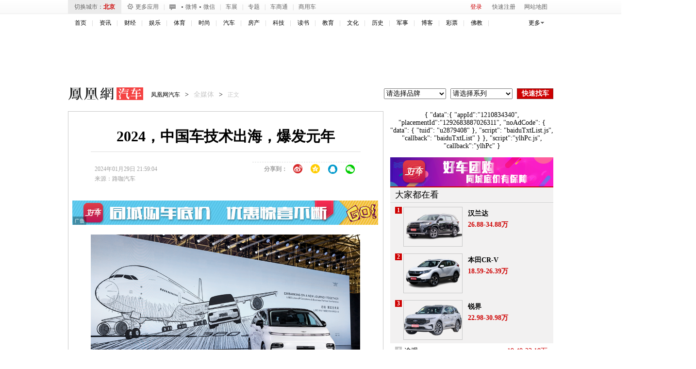

--- FILE ---
content_type: text/html; charset=UTF-8
request_url: https://region.ifeng.com/get?format=js&callback=setRegionCookies
body_size: 82
content:
(function(){setRegionCookies("9999_9999_[abroad][18.222.187.234]")})();

--- FILE ---
content_type: text/plain;charset=UTF-8
request_url: https://iis1.deliver.ifeng.com/showcode?uid=&h=600&cl=5&w=300&tc=1768855382003&adids=6126&dm=auto.ifeng.com&cb=iis3.d1_1768855377405_7285
body_size: 1013
content:
iis3.d1_1768855377405_7285({"6126":{"ap":"6126","b":"41","cf":"iis","code":"%3Ciframe%20src%3D%22https%3A%2F%2Fwww.ifeng.com%2Fa_if%2Fbaidu%2F190624%2Fqpdnyhzh03.html%22%20width%3D%22300%22%20height%3D%22250%22%20frameborder%3D%220%22%20scrolling%3D%22no%22%3E%3C%2Fiframe%3E","ct":"1-1-1823","h":"600","murls":["https://iis1.deliver.ifeng.com/i?p=[base64]&t_tk_type=ifeng_imp&t_tk_bid=_41_&t_tk_ap=_6126_&tm_time=__FH_TM_TIME__&milli_time=__FH_TM_MILLI_TIME__"],"rid":"4520","sn":"百度","w":"300"}})

--- FILE ---
content_type: text/plain;charset=UTF-8
request_url: https://iis1.deliver.ifeng.com/showcode?w=640&tc=1768855380762&uid=&cb=iis3.d1_1768855377405_7285&adids=1536&cl=5&h=250&dm=auto.ifeng.com
body_size: 4
content:
iis3.d1_1768855377405_7285()

--- FILE ---
content_type: text/plain;charset=UTF-8
request_url: https://iis1.deliver.ifeng.com/showcode?cl=5&adids=821&uid=&w=300&h=250&tc=1768855381041&dm=auto.ifeng.com&cb=iis3.d1_1768855377405_7285
body_size: 1319
content:
iis3.d1_1768855377405_7285({"821":{"ap":"821","b":"222","cf":"iis","code":"%7B%0D%0A%20%20%20%20%22data%22%3A%7B%0D%0A%20%20%20%20%20%20%20%20%22appId%22%3A%221210834340%22%2C%0D%0A%20%20%20%20%20%20%20%20%22placementId%22%3A%221292683887026311%22%2C%0D%0A%20%20%20%20%20%20%20%20%22noAdCode%22%3A%20%7B%20%22data%22%3A%20%7B%20%22tuid%22%3A%20%22u2879408%22%20%7D%2C%20%22script%22%3A%20%22baiduTxtList.js%22%2C%20%22callback%22%3A%20%22baiduTxtList%22%20%7D%0D%0A%20%20%20%20%7D%2C%0D%0A%20%20%20%20%22script%22%3A%22ylhPc.js%22%2C%0D%0A%20%20%20%20%22callback%22%3A%22ylhPc%22%0D%0A%7D","ct":"1-1-3495","h":"250","murls":["https://iis1.deliver.ifeng.com/i?p=[base64]&t_tk_type=ifeng_imp&t_tk_bid=_222_&t_tk_ap=_821_&tm_time=__FH_TM_TIME__&milli_time=__FH_TM_MILLI_TIME__"],"rid":"7351","sn":"","w":"300"}})

--- FILE ---
content_type: text/plain;charset=UTF-8
request_url: https://iis1.deliver.ifeng.com/showcode?tc=1768855380443&adids=7201&uid=&h=90&dm=auto.ifeng.com&w=640&cl=5&cb=iis3.d1_1768855377405_7285
body_size: 941
content:
iis3.d1_1768855377405_7285({"7201":{"ap":"7201","b":"41","cf":"iis","code":"%7B%22data%22%3A%7B%22tuid%22%3A%22u6911383%22%7D%2C%22script%22%3A%22baiduTxtList.js%22%2C%22callback%22%3A%22baiduTxtList%22%7D","ct":"1-1-2892","h":"90","murls":["https://iis1.deliver.ifeng.com/i?p=[base64]&t_tk_type=ifeng_imp&t_tk_bid=_41_&t_tk_ap=_7201_&tm_time=__FH_TM_TIME__&milli_time=__FH_TM_MILLI_TIME__"],"rid":"5876","sn":"百度","w":"640"}})

--- FILE ---
content_type: text/plain;charset=UTF-8
request_url: https://iis1.deliver.ifeng.com/showcode?h=&w=&uid=&adunitid=191&dm=auto.ifeng.com&channel=auto&adids=&cb=iis3.d1_1768855377405_7285&tc=1768855382561&custom=&cl=5&f=html&fid=
body_size: 4
content:
iis3.d1_1768855377405_7285()

--- FILE ---
content_type: text/plain;charset=UTF-8
request_url: https://iis1.deliver.ifeng.com/showcode?cb=iis3.d1_1768855377405_7285&adids=822&tc=1768855381605&dm=auto.ifeng.com&cl=5&h=250&uid=&w=300
body_size: 1370
content:
iis3.d1_1768855377405_7285({"822":{"ap":"822","b":"48","cf":"iis","code":"%3Cscript%20type%3D%22text%2Fjavascript%22%3E%0D%0Avar%20a%20%3D%20%27http%3A%2F%2Flm.yc.ifeng.com%2Fyc2018zuozhefuli%2Findex.shtml%3B%0D%0Avar%20ad%20%3D%20%27https%3A%2F%2Fc1.ifengimg.com%2FiamsImg%2F2019%2F09%2F25%2F8dc8cc7b989c087d0e20edf42e991e9d_w300_h250.jpg%27%3B%0D%0Avar%20w%20%3D%20%27300%27%3Bvar%20h%20%3D%20%27250%27%3Bvar%20isActive%20%3D%200%3B%0D%0A%3C%2Fscript%3E%0D%0A%3Cscript%20type%3D%22text%2Fjavascript%22%20src%3D%22https%3A%2F%2Fx0.ifengimg.com%2Ffeprod%2Fc%2F8d182615793a9f4b%2F2015%2F0917%2Fyingguang-20150917a.js%22%3E%3C%2Fscript%3E","ct":"1-1-829","h":"250","murls":["https://iis1.deliver.ifeng.com/i?p=[base64]&t_tk_type=ifeng_imp&t_tk_bid=_48_&t_tk_ap=_822_&tm_time=__FH_TM_TIME__&milli_time=__FH_TM_MILLI_TIME__"],"rid":"2599","sn":"凤推","w":"300"}})